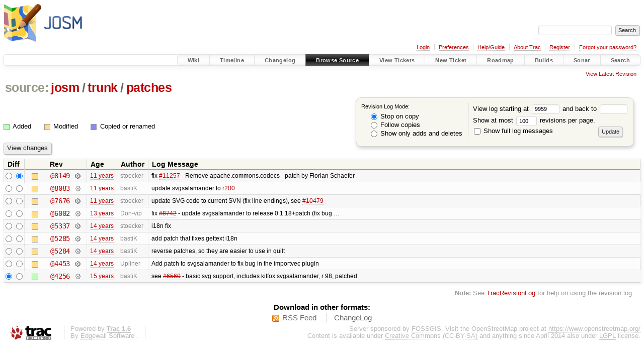

--- FILE ---
content_type: text/html;charset=utf-8
request_url: https://josm.openstreetmap.de/log/josm/trunk/patches?rev=9959
body_size: 4909
content:


<!DOCTYPE html>
<html lang="en-US">   <head>
    <!-- # block head (placeholder in theme.html) -->
        <!-- # block head (content inherited from layout.html) -->
    <title>
      josm/trunk/patches
      (log)
          – JOSM

    </title>

    <meta http-equiv="Content-Type" content="text/html; charset=UTF-8" />
    <meta http-equiv="X-UA-Compatible" content="IE=edge" />
    <!--[if IE]><script>
        if (/^#__msie303:/.test(window.location.hash))
        window.location.replace(window.location.hash.replace(/^#__msie303:/, '#'));
        </script><![endif]-->

    <link rel="start"  href="/wiki" />
    <link rel="search"  href="/search" />
    <link rel="help"  href="/wiki/TracGuide" />
    <link rel="stylesheet"  href="/chrome/common/css/trac.css" type="text/css" />
    <link rel="stylesheet"  href="/chrome/common/css/diff.css" type="text/css" />
    <link rel="stylesheet"  href="/chrome/common/css/browser.css" type="text/css" />
    <link rel="icon"  href="/favicon.ico" type="image/x-icon" />
    <link rel="up"  href="/browser/josm/trunk?rev=9959" title="Parent directory" />
    <link rel="alternate"  class="rss" href="/log/josm/trunk/patches?format=rss&amp;limit=100&amp;mode=stop_on_copy&amp;rev=9959" title="RSS Feed" type="application/rss+xml" />
    <link rel="alternate"  href="/log/josm/trunk/patches?format=changelog&amp;limit=100&amp;mode=stop_on_copy&amp;rev=9959" title="ChangeLog" type="text/plain" />
    <noscript>
      <style>
        .trac-noscript { display: none !important }
      </style>     </noscript>
    <link type="application/opensearchdescription+xml" rel="search"
          href="/search/opensearch"
          title="Search JOSM"/>
    <script src="/chrome/common/js/jquery.js"></script>
    <script src="/chrome/common/js/babel.js"></script>
    <script src="/chrome/common/js/trac.js"></script>
    <script src="/chrome/common/js/search.js"></script>
    <script src="/chrome/common/js/folding.js"></script>
    <script>
      jQuery(function($) {
        $(".trac-autofocus").focus();
        $(".trac-target-new").attr("target", "_blank");
        if ($.ui) { /* is jquery-ui added? */
          $(".trac-datepicker:not([readonly])")
            .prop("autocomplete", "off").datepicker();
          // Input current date when today is pressed.
          var _goToToday = $.datepicker._gotoToday;
          $.datepicker._gotoToday = function(id) {
            _goToToday.call(this, id);
            this._selectDate(id)
          };
          $(".trac-datetimepicker:not([readonly])")
            .prop("autocomplete", "off").datetimepicker();
        }
        $(".trac-disable").disableSubmit(".trac-disable-determinant");
        setTimeout(function() { $(".trac-scroll").scrollToTop() }, 1);
        $(".trac-disable-on-submit").disableOnSubmit();
      });
    </script>
    <!--   # include 'site_head.html' (layout.html) -->

<link rel="stylesheet" type="text/css" href="/josm.css"/>

    <!--   end of site_head.html -->
    <!-- # endblock head (content inherited from layout.html) -->

    <!-- # endblock head (placeholder in theme.html) -->
  </head> 
  <body>
    <!-- # block body (content inherited from theme.html) -->
    <!--   # include 'site_header.html' (theme.html) -->
    <!--   end of site_header.html -->

    <div id="banner">
      <div id="header">
        <a id="logo"
           href="https://josm.openstreetmap.de">
          <img  alt="JOSM" height="80" src="/svn/trunk/nodist/images/logo/header.png" width="156" /></a>


      </div>
      <form id="search" action="/search" method="get">
        <div>
          <label for="proj-search">Search:</label>
          <input type="text" id="proj-search" name="q" size="18"
                  value="" />
          <input type="submit" value="Search" />
        </div>
      </form>
          <div id="metanav" class="nav">
      <ul><li  class="first"><a href="/login">Login</a></li><li ><a href="/prefs">Preferences</a></li><li ><a href="/wiki/TracGuide">Help/Guide</a></li><li ><a href="/about">About Trac</a></li><li ><a href="/register">Register</a></li><li  class="last"><a href="/reset_password">Forgot your password?</a></li></ul>
    </div>

    </div>
        <div id="mainnav" class="nav">
      <ul><li  class="first"><a href="/wiki">Wiki</a></li><li ><a href="/timeline">Timeline</a></li><li ><a href="/log/josm/?verbose=on">Changelog</a></li><li  class="active"><a href="/browser">Browse Source</a></li><li ><a href="/report">View Tickets</a></li><li ><a href="/newticket">New Ticket</a></li><li ><a href="/roadmap">Roadmap</a></li><li ><a href="/jenkins/">Builds</a></li><li ><a href="/sonar/">Sonar</a></li><li  class="last"><a href="/search">Search</a></li></ul>
    </div>


    <div id="main"
         >
      <div id="ctxtnav" class="nav">
        <h2>Context Navigation</h2>
        <ul>
          <li  class="first last"><a href="/browser/josm/trunk/patches">View Latest Revision</a></li>
        </ul>
        <hr />
      </div>

      

      

      <!-- # block content (placeholder in theme.html) -->
    <div id="content" class="log">
      <h1>


<a class="pathentry first" href="/browser"
   title="Go to repository index">source:</a>
<a class="pathentry" href="/browser/josm?rev=9959"
   title="View josm">josm</a><span class="pathentry sep">/</span><a class="pathentry" href="/browser/josm/trunk?rev=9959"
   title="View trunk">trunk</a><span class="pathentry sep">/</span><a class="pathentry" href="/browser/josm/trunk/patches?rev=9959"
   title="View patches">patches</a><br style="clear: both" />
      </h1>

      <form id="prefs" action="/log/josm/trunk/patches" method="get">
        <div>
          <input type="hidden" name="action" value="stop_on_copy" />
          <div class="choice">
            <fieldset>
              <legend>Revision Log Mode:</legend>
              <label>
                <input type="radio" id="stop_on_copy" name="mode"
                       value="stop_on_copy"
                        checked="checked"/>
                Stop on copy
              </label>
              <label>
                <input type="radio" id="follow_copy" name="mode"
                       value="follow_copy"
                       />
                Follow copies
              </label>
              <label>
                <input type="radio" id="path_history" name="mode"
                       value="path_history"
                       />
                Show only adds and deletes
              </label>
            </fieldset>
          </div>
<label>View log starting at           <input type="text" id="rev" name="rev" value="9959" size="5" />
</label> <label>and back to           <input type="text" id="stop_rev" name="stop_rev"
                 value="" size="5" />
</label>          <br />
          <label>
Show at most           <input type="text" id="limit" name="limit" value="100"
                 size="3" maxlength="3" />
 revisions per page.          </label>
          <br />
          <label>
            <input type="checkbox" id="verbose" name="verbose"
                   />
            Show full log messages
          </label>
        </div>
        <div class="buttons">
          <input type="submit" value="Update" />
        </div>
      </form>

      <div class="diff">
        <div class="legend" id="file-legend">
          <h3>Legend:</h3>
          <dl>
            <dt class="add"></dt><dd>Added</dd>
            <dt class="mod"></dt><dd>Modified</dd>
            <dt class="cp"></dt><dd>Copied or renamed</dd>
          </dl>
        </div>
      </div>

      <form class="printableform" action="/changeset" method="get">
              <div class="buttons">
        <input type="hidden" name="reponame" value="josm"/>
        <input type="submit" value="View changes"
               title="Diff from Old Revision to New Revision (as selected in the Diff column)"/>
      </div>

        <table class="listing chglist">
          <thead>
            <tr>
              <th class="diff" title="Old / New">Diff</th>
              <th class="change"></th>
              <th class="rev">Rev</th>
              <th class="age">Age</th>
              <th class="author">Author</th>
              <th class="summary">
                Log Message
              </th>
            </tr>
          </thead>
          <tbody>

            <tr class="odd">
              <td class="diff">
                <input type="radio" name="old" value="8149@trunk/patches"
                       
                       title="From [8149]" />
                <input type="radio" name="new" value="8149@trunk/patches"
                        checked="checked"
                       title="To [8149]" />
              </td>
              <td class="change" style="padding-left: 1em">
                <a href="/log/josm/trunk/patches?rev=8149"
                   title="View log starting at this revision">
                  <span class="edit"></span>
                  <span class="comment">(edit)</span>
                </a>
              </td>
              <td class="rev">
                <a href="/browser/josm/trunk/patches?rev=8149"
                   title="Browse at revision 8149">
                  @8149</a>
                <a class="chgset"
                   href="/changeset/8149/josm/trunk/patches"
                   title="View changeset [8149] restricted to trunk/patches"
                   >&nbsp;</a>
              </td>
              <td class="age"><a class="timeline" href="/timeline?from=2015-03-22T23%3A16%3A08%2B01%3A00&amp;precision=second" title="See timeline at 2015-03-22T23:16:08+01:00">11 years</a></td>
              <td class="author"><span class="trac-author">stoecker</span></td>
              <td class="summary"
                  style="">
                fix <a class="closed ticket" href="/ticket/11257" title="#11257: enhancement: [Patch] Drop dependency on Apache Commons Codec (closed: fixed)">#11257</a> - Remove apache.commons.codecs - patch by Florian Schaefer
              </td>
            </tr>


            <tr class="even">
              <td class="diff">
                <input type="radio" name="old" value="8083@trunk/patches"
                       
                       title="From [8083]" />
                <input type="radio" name="new" value="8083@trunk/patches"
                       
                       title="To [8083]" />
              </td>
              <td class="change" style="padding-left: 1em">
                <a href="/log/josm/trunk/patches?rev=8083"
                   title="View log starting at this revision">
                  <span class="edit"></span>
                  <span class="comment">(edit)</span>
                </a>
              </td>
              <td class="rev">
                <a href="/browser/josm/trunk/patches?rev=8083"
                   title="Browse at revision 8083">
                  @8083</a>
                <a class="chgset"
                   href="/changeset/8083/josm/trunk/patches"
                   title="View changeset [8083] restricted to trunk/patches"
                   >&nbsp;</a>
              </td>
              <td class="age"><a class="timeline" href="/timeline?from=2015-02-18T15%3A49%3A56%2B01%3A00&amp;precision=second" title="See timeline at 2015-02-18T15:49:56+01:00">11 years</a></td>
              <td class="author"><span class="trac-author">bastiK</span></td>
              <td class="summary"
                  style="">
                update svgsalamander to <a class="changeset" href="/changeset/200/josm" title="- new MarkerLayer code from Frederik. Supports Audio, Image and ...">r200</a>
              </td>
            </tr>


            <tr class="odd">
              <td class="diff">
                <input type="radio" name="old" value="7676@trunk/patches"
                       
                       title="From [7676]" />
                <input type="radio" name="new" value="7676@trunk/patches"
                       
                       title="To [7676]" />
              </td>
              <td class="change" style="padding-left: 1em">
                <a href="/log/josm/trunk/patches?rev=7676"
                   title="View log starting at this revision">
                  <span class="edit"></span>
                  <span class="comment">(edit)</span>
                </a>
              </td>
              <td class="rev">
                <a href="/browser/josm/trunk/patches?rev=7676"
                   title="Browse at revision 7676">
                  @7676</a>
                <a class="chgset"
                   href="/changeset/7676/josm/trunk/patches"
                   title="View changeset [7676] restricted to trunk/patches"
                   >&nbsp;</a>
              </td>
              <td class="age"><a class="timeline" href="/timeline?from=2014-10-30T11%3A39%3A47%2B01%3A00&amp;precision=second" title="See timeline at 2014-10-30T11:39:47+01:00">11 years</a></td>
              <td class="author"><span class="trac-author">stoecker</span></td>
              <td class="summary"
                  style="">
                update SVG code to current SVN (fix line endings), see <a class="closed ticket" href="/ticket/10479" title="#10479: enhancement: Optimising images would save 250KB (closed: fixed)">#10479</a>
              </td>
            </tr>


            <tr class="even">
              <td class="diff">
                <input type="radio" name="old" value="6002@trunk/patches"
                       
                       title="From [6002]" />
                <input type="radio" name="new" value="6002@trunk/patches"
                       
                       title="To [6002]" />
              </td>
              <td class="change" style="padding-left: 1em">
                <a href="/log/josm/trunk/patches?rev=6002"
                   title="View log starting at this revision">
                  <span class="edit"></span>
                  <span class="comment">(edit)</span>
                </a>
              </td>
              <td class="rev">
                <a href="/browser/josm/trunk/patches?rev=6002"
                   title="Browse at revision 6002">
                  @6002</a>
                <a class="chgset"
                   href="/changeset/6002/josm/trunk/patches"
                   title="View changeset [6002] restricted to trunk/patches"
                   >&nbsp;</a>
              </td>
              <td class="age"><a class="timeline" href="/timeline?from=2013-06-11T01%3A01%3A28%2B02%3A00&amp;precision=second" title="See timeline at 2013-06-11T01:01:28+02:00">13 years</a></td>
              <td class="author"><span class="trac-author">Don-vip</span></td>
              <td class="summary"
                  style="">
                fix <a class="closed ticket" href="/ticket/8742" title="#8742: defect: Cannot import SVG files generated with Microsoft Visio (closed: fixed)">#8742</a> - update svgsalamander to release 0.1.18+patch (fix bug …
              </td>
            </tr>


            <tr class="odd">
              <td class="diff">
                <input type="radio" name="old" value="5337@trunk/patches"
                       
                       title="From [5337]" />
                <input type="radio" name="new" value="5337@trunk/patches"
                       
                       title="To [5337]" />
              </td>
              <td class="change" style="padding-left: 1em">
                <a href="/log/josm/trunk/patches?rev=5337"
                   title="View log starting at this revision">
                  <span class="edit"></span>
                  <span class="comment">(edit)</span>
                </a>
              </td>
              <td class="rev">
                <a href="/browser/josm/trunk/patches?rev=5337"
                   title="Browse at revision 5337">
                  @5337</a>
                <a class="chgset"
                   href="/changeset/5337/josm/trunk/patches"
                   title="View changeset [5337] restricted to trunk/patches"
                   >&nbsp;</a>
              </td>
              <td class="age"><a class="timeline" href="/timeline?from=2012-07-14T14%3A29%3A07%2B02%3A00&amp;precision=second" title="See timeline at 2012-07-14T14:29:07+02:00">14 years</a></td>
              <td class="author"><span class="trac-author">stoecker</span></td>
              <td class="summary"
                  style="">
                i18n fix
              </td>
            </tr>


            <tr class="even">
              <td class="diff">
                <input type="radio" name="old" value="5285@trunk/patches"
                       
                       title="From [5285]" />
                <input type="radio" name="new" value="5285@trunk/patches"
                       
                       title="To [5285]" />
              </td>
              <td class="change" style="padding-left: 1em">
                <a href="/log/josm/trunk/patches?rev=5285"
                   title="View log starting at this revision">
                  <span class="edit"></span>
                  <span class="comment">(edit)</span>
                </a>
              </td>
              <td class="rev">
                <a href="/browser/josm/trunk/patches?rev=5285"
                   title="Browse at revision 5285">
                  @5285</a>
                <a class="chgset"
                   href="/changeset/5285/josm/trunk/patches"
                   title="View changeset [5285] restricted to trunk/patches"
                   >&nbsp;</a>
              </td>
              <td class="age"><a class="timeline" href="/timeline?from=2012-06-18T11%3A14%3A47%2B02%3A00&amp;precision=second" title="See timeline at 2012-06-18T11:14:47+02:00">14 years</a></td>
              <td class="author"><span class="trac-author">bastiK</span></td>
              <td class="summary"
                  style="">
                add patch that fixes gettext i18n
              </td>
            </tr>


            <tr class="odd">
              <td class="diff">
                <input type="radio" name="old" value="5284@trunk/patches"
                       
                       title="From [5284]" />
                <input type="radio" name="new" value="5284@trunk/patches"
                       
                       title="To [5284]" />
              </td>
              <td class="change" style="padding-left: 1em">
                <a href="/log/josm/trunk/patches?rev=5284"
                   title="View log starting at this revision">
                  <span class="edit"></span>
                  <span class="comment">(edit)</span>
                </a>
              </td>
              <td class="rev">
                <a href="/browser/josm/trunk/patches?rev=5284"
                   title="Browse at revision 5284">
                  @5284</a>
                <a class="chgset"
                   href="/changeset/5284/josm/trunk/patches"
                   title="View changeset [5284] restricted to trunk/patches"
                   >&nbsp;</a>
              </td>
              <td class="age"><a class="timeline" href="/timeline?from=2012-06-18T11%3A12%3A00%2B02%3A00&amp;precision=second" title="See timeline at 2012-06-18T11:12:00+02:00">14 years</a></td>
              <td class="author"><span class="trac-author">bastiK</span></td>
              <td class="summary"
                  style="">
                reverse patches, so they are easier to use in quilt
              </td>
            </tr>


            <tr class="even">
              <td class="diff">
                <input type="radio" name="old" value="4453@trunk/patches"
                       
                       title="From [4453]" />
                <input type="radio" name="new" value="4453@trunk/patches"
                       
                       title="To [4453]" />
              </td>
              <td class="change" style="padding-left: 1em">
                <a href="/log/josm/trunk/patches?rev=4453"
                   title="View log starting at this revision">
                  <span class="edit"></span>
                  <span class="comment">(edit)</span>
                </a>
              </td>
              <td class="rev">
                <a href="/browser/josm/trunk/patches?rev=4453"
                   title="Browse at revision 4453">
                  @4453</a>
                <a class="chgset"
                   href="/changeset/4453/josm/trunk/patches"
                   title="View changeset [4453] restricted to trunk/patches"
                   >&nbsp;</a>
              </td>
              <td class="age"><a class="timeline" href="/timeline?from=2011-09-19T22%3A16%3A29%2B02%3A00&amp;precision=second" title="See timeline at 2011-09-19T22:16:29+02:00">14 years</a></td>
              <td class="author"><span class="trac-author">Upliner</span></td>
              <td class="summary"
                  style="">
                Add patch to svgsalamander to fix bug in the importvec plugin
              </td>
            </tr>


            <tr class="odd">
              <td class="diff">
                <input type="radio" name="old" value="4256@trunk/patches"
                        checked="checked"
                       title="From [4256]" />
                <input type="radio" name="new" value="4256@trunk/patches"
                       
                       title="To [4256]" />
              </td>
              <td class="change" style="padding-left: 1em">
                <a href="/log/josm/trunk/patches?rev=4256"
                   title="View log starting at this revision">
                  <span class="add"></span>
                  <span class="comment">(add)</span>
                </a>
              </td>
              <td class="rev">
                <a href="/browser/josm/trunk/patches?rev=4256"
                   title="Browse at revision 4256">
                  @4256</a>
                <a class="chgset"
                   href="/changeset/4256/josm/trunk/patches"
                   title="View changeset [4256] restricted to trunk/patches"
                   >&nbsp;</a>
              </td>
              <td class="age"><a class="timeline" href="/timeline?from=2011-07-18T00%3A05%3A50%2B02%3A00&amp;precision=second" title="See timeline at 2011-07-18T00:05:50+02:00">15 years</a></td>
              <td class="author"><span class="trac-author">bastiK</span></td>
              <td class="summary"
                  style="">
                see <a class="closed ticket" href="/ticket/6560" title="#6560: enhancement: SVG support in preset icons and MapCSS (closed: fixed)">#6560</a> - basic svg support, includes kitfox svgsalamander, r 98, patched
              </td>
            </tr>

          </tbody>
        </table>

      </form>
<div class="trac-help">
  <strong>Note:</strong>
 See   <a href="/wiki/TracRevisionLog">TracRevisionLog</a>
 for help on using the revision log.
</div>
    </div>
        <!-- # block content (content inherited from layout.html) -->
    <script type="text/javascript">
      jQuery("body").addClass("trac-has-js");
    </script>
    <div id="altlinks">
      <h3>Download in other formats:</h3>
      <ul>
        <li class="first">
          <a rel="nofollow" href="/log/josm/trunk/patches?format=rss&amp;limit=100&amp;mode=stop_on_copy&amp;rev=9959"
              class="rss">
            RSS Feed</a>
        </li>
        <li class="last">
          <a rel="nofollow" href="/log/josm/trunk/patches?format=changelog&amp;limit=100&amp;mode=stop_on_copy&amp;rev=9959"
              class="">
            ChangeLog</a>
        </li>
      </ul>
    </div>
    <!-- # endblock content (content inherited from layout.html) -->

      <!-- # endblock content (placeholder in theme.html) -->
    </div>

    <div id="footer"><hr/>
      <a id="tracpowered" href="https://trac.edgewall.org/"
         ><img src="/chrome/common/trac_logo_mini.png" height="30"
               width="107" alt="Trac Powered"/></a>
      <p class="left">
Powered by         <a href="/about"><strong>Trac 1.6</strong></a>
        <br />
 By         <a href="http://www.edgewall.org/">Edgewall Software</a>
.      </p>
      <p class="right">Server sponsored by <a href="https://www.fossgis.de/">FOSSGIS</a>. Visit the OpenStreetMap project at <a href="https://www.openstreetmap.org/">https://www.openstreetmap.org/</a><br />Content is available under <a href="https://creativecommons.org/licenses/by-sa/3.0/">Creative Commons (CC-BY-SA)</a> and anything since April 2014 also under <a href="https://www.gnu.org/licenses/lgpl.html">LGPL</a> license.</p>
    </div>
    <!--   # include 'site_footer.html' (theme.html) -->
    <!--   end of site_footer.html -->
    <!-- # endblock body (content inherited from theme.html) -->
  </body> </html>